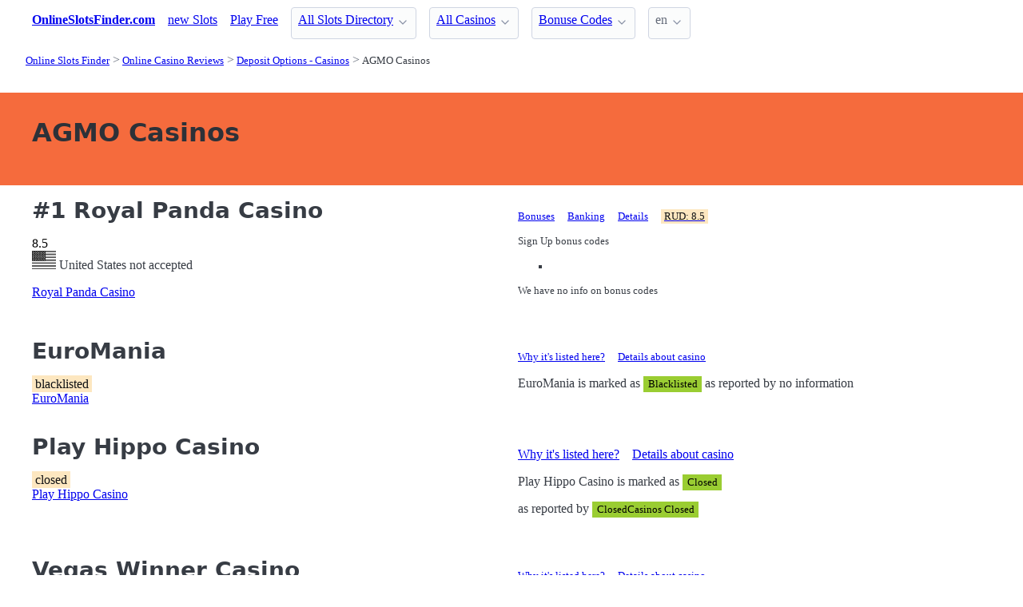

--- FILE ---
content_type: text/html;charset=utf-8
request_url: https://onlineslotsfinder.com/casinos/deposits/agmo
body_size: 7366
content:
<!DOCTYPE html>
<html lang="en">
<head>
  <link rel="preconnect" href="https://cdn.jsdelivr.net" crossorigin>
      <!-- Google tag (gtag.js) -->
    <script async src="https://www.googletagmanager.com/gtag/js?id=G-2QRMBVRQHW"></script>
    <script>
      window.dataLayer = window.dataLayer || [];
      function gtag(){dataLayer.push(arguments);}
      gtag('js', new Date());
      gtag('config', 'G-2QRMBVRQHW');
    </script>
  <meta charset="utf-8">
  <meta http-equiv="X-UA-Compatible" content="IE=edge">
  <meta name="viewport" content="width=device-width, initial-scale=1">
  <title>AGMO Casinos Online - OnlineSlotsFinder.com</title>
  <meta name="description" content="" />
  <meta name="author" content="onlineslotsfinder.com" />
  <meta rel="author" href="" />
  <meta name="copyright" content="&copy; 2023 onlineslotsfinder.com" />
  <link rel="canonical" href="https://onlineslotsfinder.com/casinos/deposits/agmo" /> 
  <link rel="alternate" hreflang="fr" href="https://onlineslotsfinder.com/fr/casinos/deposits/agmo" /><link rel="alternate" hreflang="ru" href="https://onlineslotsfinder.com/ru/casinos/deposits/agmo" /> 
    <link rel="sitemap" type="application/rss+xml" title="Sitemap" href="https://onlineslotsfinder.com/sitemap.xml" />


  <link rel="preload" as="style" href="https://cdn.jsdelivr.net/npm/@picocss/pico@2/css/pico.min.css" onload="this.onload=null;this.rel='stylesheet'">
  <noscript>
    <link rel="stylesheet" href="https://cdn.jsdelivr.net/npm/@picocss/pico@2/css/pico.min.css">
  </noscript>

  <link rel="stylesheet" href="/stylesheets/cookieconsent.css" media="print" onload="this.media='all'">  
  
    
  <meta property="og:title" content="AGMO Casinos Online - OnlineSlotsFinder.com"/>
  <meta property="og:description" content=""/>
  <meta property="og:type" content="article"/>
  <meta property="og:locale" content="en" />

    <!-- Matomo -->
    <script>
      var _paq = window._paq = window._paq || [];
      /* tracker methods like "setCustomDimension" should be called before "trackPageView" */
      _paq.push(['trackPageView']);
      _paq.push(['enableLinkTracking']);
      (function() {
        var u="https://matomo.pointnemo.com/";
        _paq.push(['setTrackerUrl', u+'matomo.php']);
        _paq.push(['setSiteId', '16']);
        var d=document, g=d.createElement('script'), s=d.getElementsByTagName('script')[0];
        g.async=true; g.src=u+'matomo.js'; s.parentNode.insertBefore(g,s);
      })();
    </script>
      <!-- End Matomo Code -->

        

    <link rel="apple-touch-icon" sizes="180x180" href="/favicon/apple-touch-icon.png">
    <link rel="icon" type="image/png" sizes="32x32" href="/favicon/favicon-32x32.png">
    <link rel="icon" type="image/png" sizes="16x16" href="/favicon/favicon-16x16.png">
    <link rel="manifest" href="/favicon/site.webmanifest">    




  <Style>
    .tag {
      color: black;
      border-style: none;
      background-color: YellowGreen;
      padding: 3px 5px 3px 6px;
      font-size: 80%;
    }
  </Style>

</head>
<body>





  <section class="container">
    <nav>
  <ul>
    <li><a href='/' title='Home Page'><strong>OnlineSlotsFinder.com</strong></a></li>

        <li><a class='secondary' href='/new-slots' title=''>new Slots</a></li><li><a class='secondary' href='/free-slots' title=''>Play Free</a></li><li><details class='dropdown'><summary><a class='secondary' href='/directory' title=''>All Slots Directory</a></summary><ul><li><a class='secondary' href='/directory/software' title=''>by Software</a></li><li><a class='secondary' href='/directory/themes' title=''>by Theme</a></li><li><a class='secondary' href='/directory/features' title=''>by Feature</a></li><li><a class='secondary' href='/a-to-z-online-slots' title=''>A to Z Index</a></li><li><a class='secondary' href='/directory/lines' title=''># Lines</a></li><li><a class='secondary' href='/directory/reels' title=''># Reels</a></li><li><a class='secondary' href='/directory/symbols' title=''>by Symbol</a></li></ul></details></li><li><details class='dropdown'><summary><a class='secondary' href='/casinos' title=''>All Casinos</a></summary><ul><li><a class='secondary' href='/casinos/featured' title=''>Featured</a></li><li><a class='secondary' href='/a-to-z-online-casinos' title=''>A to Z Casinos</a></li><li><a class='secondary' href='/a-to-z-online-bingo' title=''>A to Z Bingo</a></li><li><a class='secondary' href='/casinos/closed' title=''>Closed</a></li><li><a class='secondary' href='/casinos/blacklist' title=''>Not Recommended</a></li><li><a class='secondary' href='/bingo' title=''>Bingo Sites</a></li></ul></details></li><li><details class='dropdown'><summary><a class='secondary' href='/bonuses' title=''>Bonuse Codes</a></summary><ul><li><a class='secondary' href='/bonuses/no-deposit' title=''>No Deposit</a></li><li><a class='secondary' href='/bonuses/free-spins-bonus' title=''>Free Spins</a></li><li><a class='secondary' href='/bonuses/sign-up' title=''>Sign Up</a></li><li><a class='secondary' href='/bonuses/match' title=''>Match Bonuses</a></li><li><a class='secondary' href='/bonuses/weekly' title=''>Weekly Codes</a></li><li><a class='secondary' href='/bonuses/daily' title=''>Daily Codes</a></li><li><a class='secondary' href='/bonuses/reload' title=''>Reload Codes</a></li><li><a class='secondary' href='/bonuses/cash-back' title=''>Cash Back</a></li><li><a class='secondary' href='/bonuses/extra-cash' title=''>Extra Cash</a></li><li><a class='secondary' href='/bonuses/high-roller' title=''>High Roller</a></li></ul></details></li>
        
    <li>
      <details class="dropdown">
        <summary>
          en
        </summary>

        <ul dir="rtl">


            <li><a href="/fr/casinos/deposits/agmo" >fr</a></li>
            <li><a href="/ru/casinos/deposits/agmo" >ru</a></li>

        </ul>
      </details>
    </li>
  </ul>

</nav>
 




<!-- END NAV -->
    <nav aria-label="breadcrumb">
  <ul>
      <li><a href="/"><small>Online Slots Finder</small></a>
      <li><a href="/casinos"><small>Online Casino Reviews</small></a>
      <li><a href="/casinos/deposits"><small>Deposit Options - Casinos</small></a>
      <li><a href="/casinos/deposits/agmo" aria-current='page'><small>AGMO Casinos</small></a>
  </ul>
</nav>

  </section>

  <section class="container">
    <div id="live-search-results" class="container"></div>
  </section>

  <section  class="pico-background-pink-600"  style='background-color: #F56B3D; padding-top: 2em; padding-bottom: 2em;'>
    <div class="container "> 
      

    <hgroup>
      <h1>AGMO Casinos</h1>  
      <p></p> 
    </hgroup>  






    </div>
  </section>

  <section class="container">
     


















    

   




       

<div class="grid">
  <div>

      <h2><span class="">#1</span> Royal Panda Casino</h2>
    

      <span class="has-text-info " >
        8.5
      </span>  

      <span>  
        &nbsp;
            <i class="fas fa-star is-size-7"></i>  
            <i class="fas fa-star is-size-7"></i>  
            <i class="fas fa-star is-size-7"></i>  
            <i class="fas fa-star is-size-7"></i>  
            <i class="fas fa-star is-size-7"></i>  
            <i class="fas fa-star is-size-7"></i>  
            <i class="fas fa-star is-size-7"></i>  
            <i class="fas fa-star-half-alt is-size-7"></i>
            <i class="far fa-star is-size-7"></i>
            <i class="far fa-star is-size-7"></i>

      </span>


    <br>
    <span class='visitor_flag_operator_1163'></span>
    <div class="visitor_flag_operator "  data-operator-id="1163">
    <!-- Здесь будет загружен контент -->
  </div>

  <a href="/casinos/royal-panda-casino" class="is-size-7">Royal Panda Casino</a>

  </div>  

  <div>

    <div id="tabs_54323"  style="font-size: 80%;">

      <nav class='tabs'>

        <ul>
          <li class='tab'><a href="#bonuses_54323">Bonuses</a></li>      
          <li class='tab'><a href="#banking_54323">Banking</a></li>  
          <li class='tab'><a href="#details_54323">Details</a></li>  
          <li class='tab'><a href="#scr_54323"><mark>RUD: 8.5</mark></a></li>    
        </ul>  

      </nav>

    <div>  

      <div id='bonuses_54323' class='content-tab'>
          <p>Sign Up bonus codes</p>
          <ul>
            <li>
          </ul>
          <p>We have no info on bonus codes  
      </div>  

      <div id='banking_54323' class='content-tab' style='display:none'>
        <table>
          <tr>
            <td><strong>Deposit</strong></td>
            <td>
              AGMO Deposit , AstroPay Card Deposit, Baloto Deposit, Boleto Boncario Deposit, ClickAndBuy Deposit, DineroMail Deposit, eKonto Deposit, eWire Deposit, Giropay Deposit, iDEAL Deposit,             </td>
          </tr>
          <tr>
            <td><strong>Crypto</strong></td>
            <td>
              No Information            </td>
          </tr>
          <tr>
            <td><strong>Currency</strong></td>
            <td>
              United States dollar, Swedish krona, Pound Sterling, EURO, Mexican peso, Indian rupee, New Zealand dollar            </td>
          </tr>
        </table>    
      </div>   

      <div id='details_54323' class='content-tab' style='display:none'>
        <table>
          <tr>
            <td><strong>Software</strong></td>
            <td>
              Thunderkick Rabcat NextGen Gaming NetEnt Microgaming Evolution Elk Studios Aristocrat 1x2 Gaming Nyx Interactive            </td>
          </tr>
          <tr>
            <td><strong>Platform</strong></td>
            <td>
              No Download Mobile              No Information            </td>
          </tr>
          <tr>
            <td><strong>License</strong></td>
            <td>
              UK Jurisdiction, Malta Jurisdiction.
              Since: 2014            </td>
          </tr>
        </table>  


      </div>   

      <div id='scr_54323' class='content-tab' style='display:none'>

          <p>  
                <i class="fas fa-star is-size-6"></i>  
                <i class="fas fa-star is-size-6"></i>  
                <i class="fas fa-star is-size-6"></i>  
                <i class="fas fa-star is-size-6"></i>  
                <i class="fas fa-star is-size-6"></i>  
                <i class="fas fa-star is-size-6"></i>  
                <i class="fas fa-star is-size-6"></i>  
                <i class="fas fa-star-half-alt is-size-6"></i>
                <i class="far fa-star is-size-6"></i>
                <i class="far fa-star is-size-6"></i>
          </p>

          <p class="is-size-7">
             RUD* of <strong></strong> is based on ratings given by: 
          </p>  


          <table>
              <tr>
                <td>Casino Meister</td>
                <td>        

                    <span class="has-text-info is-size-5" >
                    </span>  

                    <span class="subtitle has-text-warning" >  
                       
                          <i class="fas fa-star-half-alt is-size-7"></i>
                          <i class="fas fa-star is-size-7"></i>  
                          <i class="far fa-star is-size-7"></i>

                    </span>


                </td>
                <!-- <td>
                    <a href='' target='_blank'>Details</a>
                </td>
                -->

              </tr>
              <tr>
                <td>Online Casino Reports</td>
                <td>        

                    <span class="has-text-info is-size-5" >
                    </span>  

                    <span class="subtitle has-text-warning" >  
                       
                          <i class="fas fa-star-half-alt is-size-7"></i>
                          <i class="fas fa-star is-size-7"></i>  
                          <i class="far fa-star is-size-7"></i>

                    </span>


                </td>
                <!-- <td>
                    <a href='' target='_blank'>Details</a>
                </td>
                -->

              </tr>
              <tr>
                <td>ThePogg</td>
                <td>        

                    <span class="has-text-info is-size-5" >
                    </span>  

                    <span class="subtitle has-text-warning" >  
                       
                          <i class="fas fa-star-half-alt is-size-7"></i>
                          <i class="fas fa-star is-size-7"></i>  
                          <i class="far fa-star is-size-7"></i>

                    </span>


                </td>
                <!-- <td>
                    <a href='' target='_blank'>Details</a>
                </td>
                -->

              </tr>
              <tr>
                <td>Latest Casino Bonuses</td>
                <td>        

                    <span class="has-text-info is-size-5" >
                    </span>  

                    <span class="subtitle has-text-warning" >  
                       
                          <i class="fas fa-star-half-alt is-size-7"></i>
                          <i class="fas fa-star is-size-7"></i>  
                          <i class="far fa-star is-size-7"></i>

                    </span>


                </td>
                <!-- <td>
                    <a href='' target='_blank'>Details</a>
                </td>
                -->

              </tr>
              <tr>
                <td>Casino Papa</td>
                <td>        

                    <span class="has-text-info is-size-5" >
                    </span>  

                    <span class="subtitle has-text-warning" >  
                       
                          <i class="fas fa-star-half-alt is-size-7"></i>
                          <i class="fas fa-star is-size-7"></i>  
                          <i class="far fa-star is-size-7"></i>

                    </span>


                </td>
                <!-- <td>
                    <a href='' target='_blank'>Details</a>
                </td>
                -->

              </tr>
              <tr>
                <td>Reviewed Casinos</td>
                <td>        

                    <span class="has-text-info is-size-5" >
                    </span>  

                    <span class="subtitle has-text-warning" >  
                       
                          <i class="fas fa-star-half-alt is-size-7"></i>
                          <i class="fas fa-star is-size-7"></i>  
                          <i class="far fa-star is-size-7"></i>

                    </span>


                </td>
                <!-- <td>
                    <a href='' target='_blank'>Details</a>
                </td>
                -->

              </tr>
              <tr>
                <td>CasinoFreak.com </td>
                <td>        

                    <span class="has-text-info is-size-5" >
                    </span>  

                    <span class="subtitle has-text-warning" >  
                       
                          <i class="fas fa-star-half-alt is-size-7"></i>
                          <i class="fas fa-star is-size-7"></i>  
                          <i class="far fa-star is-size-7"></i>

                    </span>


                </td>
                <!-- <td>
                    <a href='' target='_blank'>Details</a>
                </td>
                -->

              </tr>
              <tr>
                <td>Online Slots Finder</td>
                <td>        

                    <span class="has-text-info is-size-5" >
                    </span>  

                    <span class="subtitle has-text-warning" >  
                       
                          <i class="fas fa-star-half-alt is-size-7"></i>
                          <i class="fas fa-star is-size-7"></i>  
                          <i class="far fa-star is-size-7"></i>

                    </span>


                </td>
                <!-- <td>
                    <a href='' target='_blank'>Details</a>
                </td>
                -->

              </tr>
              <tr>
                <td>SlotsWiki</td>
                <td>        

                    <span class="has-text-info is-size-5" >
                    </span>  

                    <span class="subtitle has-text-warning" >  
                       
                          <i class="fas fa-star-half-alt is-size-7"></i>
                          <i class="fas fa-star is-size-7"></i>  
                          <i class="far fa-star is-size-7"></i>

                    </span>


                </td>
                <!-- <td>
                    <a href='' target='_blank'>Details</a>
                </td>
                -->

              </tr>
              <tr>
                <td>AskGamblers</td>
                <td>        

                    <span class="has-text-info is-size-5" >
                    </span>  

                    <span class="subtitle has-text-warning" >  
                       
                          <i class="fas fa-star-half-alt is-size-7"></i>
                          <i class="fas fa-star is-size-7"></i>  
                          <i class="far fa-star is-size-7"></i>

                    </span>


                </td>
                <!-- <td>
                    <a href='' target='_blank'>Details</a>
                </td>
                -->

              </tr>
          </table>

      </div>   
     </div>   

    </div>

    <!--<a href="/casinos/royal-panda-casino" class="button is-primary is-fullwidth">Royal Panda Casino</a>-->
  </div>
</div>      

<div>
  &nbsp;<br>&nbsp;

</div> 

    


       

<div class="grid">

  <div>
    <h2><span class=""></span> EuroMania            </h2>
      <mark>blacklisted</mark>
     <br>
     <a href="/casinos/euromania" class="is-size-7">EuroMania</a>
  </div>

  <div>

    <div id="tabs_54674">

      <nav class='tabs'>

        <ul style="font-size: 80%;">
          <li class='tab'><a href="#explanation_54674">Why it's listed here?</a></li>      
          <li class='tab'><a href="#details_54674">Details about casino</a></li>   
        </ul>  

      </nav>

    </div>  

    <div>  

      <div id='explanation_54674' class='content-tab'>
        <p>EuroMania             is marked as <span class="tag is-warning">Blacklisted</span>
        as reported by no information      </div>   

      <div id='details_54674' class='content-tab' style='display:none'>
        <table class='table is-size-7'>
          <tr>
            <td><strong>Software</strong></td>
            <td>
              <span class='tag mr-1'>SkillOnNet</span>            </td>
          </tr>
          <tr>
            <td><strong>Platform</strong></td>
            <td>
              <span class='tag mr-1'>Download</span><span class='tag mr-1'>No Download</span>                          </td>
          </tr>
          <tr>
            <td><strong>Jurisdiction</strong></td>
            <td>
              <span class='tag mr-1'>Malta Jurisdiction</span>              Since: <span class='tag mr-1'>2008</span>            </td>
          </tr>
        </table>  
      </div>   
    </div>

  </div>
    

    <!--<a href="/casinos/euromania" class="button is-primary is-fullwidth">EuroMania</a>-->
  </div>
</div>      

<div>
  &nbsp;<br>&nbsp;

</div> 

    


       

<div class="grid">

  <div>
    <h2><span class=""></span> Play Hippo Casino</h2>
      <mark>closed</mark>

     <br>
     <a href="/casinos/play-hippo-casino">Play Hippo Casino</a>

  </div>

  <div>

    <div id="tabs_54834">

      <nav class='tabs'>

        <ul>
          <li class='tab'><a href="#explanation_54834">Why it's listed here?</a></li>      
          <li class='tab'><a href="#details_54834">Details about casino</a></li>      
        </ul>  

      </nav>

    <div>  

      <div id='explanation_54834' class='content-tab'>
        <p>
           Play Hippo Casino is marked as <span class="tag is-warning">Closed</span>
           

        <p>
          as reported by <span class='tag mr-1'>ClosedCasinos Closed</span>           
      </div>   

      <div id='details_54834' class='content-tab' style='display:none'>
        <table class='table is-size-7'>
          <tr>
            <td><strong>Software</strong></td>
            <td>
              <span class='tag mr-1'>Microgaming</span><span class='tag mr-1'>NetEnt</span><span class='tag mr-1'>BetSoft</span>            </td>
          </tr>
          <tr>
            <td><strong>Platform</strong></td>
            <td>
              <span class='tag mr-1'>No Download</span><span class='tag mr-1'>Mobile</span>                          </td>
          </tr>
          <tr>
            <td><strong>Jurisdiction</strong></td>
            <td>
              <span class='tag mr-1'>Malta Jurisdiction</span>              Since: <span class='tag mr-1'>2013</span>            </td>
          </tr>
        </table>  
      </div>   
    </div>

    </div>


    <!--<a href="/casinos/play-hippo-casino" class="button is-primary is-fullwidth">Play Hippo Casino</a>-->
  </div>
</div>      

<div>
  &nbsp;<br>&nbsp;

</div> 

    


       

<div class="grid">

  <div>
    <h2><span class=""></span> Vegas Winner Casino</h2>
      <mark>blacklisted</mark>
     <br>
     <a href="/casinos/vegas-winner-casino" class="is-size-7">Vegas Winner Casino</a>
  </div>

  <div>

    <div id="tabs_54872">

      <nav class='tabs'>

        <ul style="font-size: 80%;">
          <li class='tab'><a href="#explanation_54872">Why it's listed here?</a></li>      
          <li class='tab'><a href="#details_54872">Details about casino</a></li>   
        </ul>  

      </nav>

    </div>  

    <div>  

      <div id='explanation_54872' class='content-tab'>
        <p>Vegas Winner Casino is marked as <span class="tag is-warning">Blacklisted</span>
        as reported by no information      </div>   

      <div id='details_54872' class='content-tab' style='display:none'>
        <table class='table is-size-7'>
          <tr>
            <td><strong>Software</strong></td>
            <td>
              <span class='tag mr-1'>Microgaming</span><span class='tag mr-1'>NetEnt</span><span class='tag mr-1'>Evolution</span><span class='tag mr-1'>SkillOnNet</span><span class='tag mr-1'>NextGen Gaming</span><span class='tag mr-1'>Barcrest</span><span class='tag mr-1'>Amaya</span><span class='tag mr-1'>Edict Gaming</span><span class='tag mr-1'>QuickFire</span>            </td>
          </tr>
          <tr>
            <td><strong>Platform</strong></td>
            <td>
              <span class='tag mr-1'>Download</span><span class='tag mr-1'>No Download</span><span class='tag mr-1'>Mobile</span>                          </td>
          </tr>
          <tr>
            <td><strong>Jurisdiction</strong></td>
            <td>
              <span class='tag mr-1'>Malta Jurisdiction</span><span class='tag mr-1'>UK Jurisdiction</span>              Since: <span class='tag mr-1'>2009</span>            </td>
          </tr>
        </table>  
      </div>   
    </div>

  </div>
    

    <!--<a href="/casinos/vegas-winner-casino" class="button is-primary is-fullwidth">Vegas Winner Casino</a>-->
  </div>
</div>      

<div>
  &nbsp;<br>&nbsp;

</div> 

    


       

<div class="grid">

  <div>
    <h2><span class=""></span> Paris Vegas Club</h2>
      <mark>closed</mark>

     <br>
     <a href="/casinos/paris-vegas-club">Paris Vegas Club</a>

  </div>

  <div>

    <div id="tabs_54885">

      <nav class='tabs'>

        <ul>
          <li class='tab'><a href="#explanation_54885">Why it's listed here?</a></li>      
          <li class='tab'><a href="#details_54885">Details about casino</a></li>      
        </ul>  

      </nav>

    <div>  

      <div id='explanation_54885' class='content-tab'>
        <p>
           Paris Vegas Club is marked as <span class="tag is-warning">Closed</span>
           

        <p>
          as reported by no information           
      </div>   

      <div id='details_54885' class='content-tab' style='display:none'>
        <table class='table is-size-7'>
          <tr>
            <td><strong>Software</strong></td>
            <td>
              <span class='tag mr-1'>SkillOnNet</span>            </td>
          </tr>
          <tr>
            <td><strong>Platform</strong></td>
            <td>
              <span class='tag mr-1'>Download</span>                          </td>
          </tr>
          <tr>
            <td><strong>Jurisdiction</strong></td>
            <td>
              <span class='tag mr-1'>Curacao / Netherland Antilles</span>              Since: <span class='tag mr-1'>2010</span>            </td>
          </tr>
        </table>  
      </div>   
    </div>

    </div>


    <!--<a href="/casinos/paris-vegas-club" class="button is-primary is-fullwidth">Paris Vegas Club</a>-->
  </div>
</div>      

<div>
  &nbsp;<br>&nbsp;

</div> 

    


       

<div class="grid">

  <div>
    <h2><span class=""></span> EuroKing Casino</h2>
      <mark>blacklisted</mark>
     <br>
     <a href="/casinos/euroking-casino" class="is-size-7">EuroKing Casino</a>
  </div>

  <div>

    <div id="tabs_54921">

      <nav class='tabs'>

        <ul style="font-size: 80%;">
          <li class='tab'><a href="#explanation_54921">Why it's listed here?</a></li>      
          <li class='tab'><a href="#details_54921">Details about casino</a></li>   
        </ul>  

      </nav>

    </div>  

    <div>  

      <div id='explanation_54921' class='content-tab'>
        <p>EuroKing Casino is marked as <span class="tag is-warning">Blacklisted</span>
        as reported by no information      </div>   

      <div id='details_54921' class='content-tab' style='display:none'>
        <table class='table is-size-7'>
          <tr>
            <td><strong>Software</strong></td>
            <td>
              <span class='tag mr-1'>SkillOnNet</span>            </td>
          </tr>
          <tr>
            <td><strong>Platform</strong></td>
            <td>
              <span class='tag mr-1'>Download</span><span class='tag mr-1'>No Download</span>                          </td>
          </tr>
          <tr>
            <td><strong>Jurisdiction</strong></td>
            <td>
              <span class='tag mr-1'>Curacao / Netherland Antilles</span>              Since: <span class='tag mr-1'>2011</span>            </td>
          </tr>
        </table>  
      </div>   
    </div>

  </div>
    

    <!--<a href="/casinos/euroking-casino" class="button is-primary is-fullwidth">EuroKing Casino</a>-->
  </div>
</div>      

<div>
  &nbsp;<br>&nbsp;

</div> 

    


       

<div class="grid">
  <div>

      <h2><span class="">#7</span> Dragonara Casino</h2>
    


    <br>
    <span class='visitor_flag_operator_1826'></span>
    <div class="visitor_flag_operator "  data-operator-id="1826">
    <!-- Здесь будет загружен контент -->
  </div>

  <a href="/casinos/dragonara-casino" class="is-size-7">Dragonara Casino</a>

  </div>  

  <div>

    <div id="tabs_54984"  style="font-size: 80%;">

      <nav class='tabs'>

        <ul>
          <li class='tab'><a href="#bonuses_54984">Bonuses</a></li>      
          <li class='tab'><a href="#banking_54984">Banking</a></li>  
          <li class='tab'><a href="#details_54984">Details</a></li>  
          <li class='tab'><a href="#scr_54984"><mark>RUD: 0.0</mark></a></li>    
        </ul>  

      </nav>

    <div>  

      <div id='bonuses_54984' class='content-tab'>
          <p>Sign Up bonus codes</p>
          <ul>
            <li>
          </ul>
          <p>We have no info on bonus codes  
      </div>  

      <div id='banking_54984' class='content-tab' style='display:none'>
        <table>
          <tr>
            <td><strong>Deposit</strong></td>
            <td>
              Abaqoos Deposit, AGMO Deposit , Bank Wire Deposit, Boleto Boncario Deposit, Cartasi Deposit, Dankort Deposit, DineroMail Deposit, Diners Club Deposit, eKonto Deposit, eNETS Deposit,             </td>
          </tr>
          <tr>
            <td><strong>Crypto</strong></td>
            <td>
              No Information            </td>
          </tr>
          <tr>
            <td><strong>Currency</strong></td>
            <td>
              Australian dollar, Pound Sterling, Bulgarian Lev, Canadian Dollar, Renminbi, Croatian Kuna, Denmark kroner, EURO, Georgian lari, Israeli new shekel,             </td>
          </tr>
        </table>    
      </div>   

      <div id='details_54984' class='content-tab' style='display:none'>
        <table>
          <tr>
            <td><strong>Software</strong></td>
            <td>
              NetEnt BetSoft Play'n GO IGT EGT            </td>
          </tr>
          <tr>
            <td><strong>Platform</strong></td>
            <td>
              No Download              No Information            </td>
          </tr>
          <tr>
            <td><strong>License</strong></td>
            <td>
              Malta Jurisdiction, Curacao / Netherland Antilles, UK Jurisdiction.
              Since: 2014            </td>
          </tr>
        </table>  


      </div>   

      <div id='scr_54984' class='content-tab' style='display:none'>

      </div>   
     </div>   

    </div>

    <!--<a href="/casinos/dragonara-casino" class="button is-primary is-fullwidth">Dragonara Casino</a>-->
  </div>
</div>      

<div>
  &nbsp;<br>&nbsp;

</div> 

    


       

<div class="grid">

  <div>
    <h2><span class=""></span> Mobibet </h2>
      <mark>closed</mark>

     <br>
     <a href="/casinos/mobibet">Mobibet</a>

  </div>

  <div>

    <div id="tabs_56407">

      <nav class='tabs'>

        <ul>
          <li class='tab'><a href="#explanation_56407">Why it's listed here?</a></li>      
          <li class='tab'><a href="#details_56407">Details about casino</a></li>      
        </ul>  

      </nav>

    <div>  

      <div id='explanation_56407' class='content-tab'>
        <p>
           Mobibet  is marked as <span class="tag is-warning">Closed</span>
           

        <p>
          as reported by <span class='tag mr-1'>OnlineCasinoReport Closed</span>           
      </div>   

      <div id='details_56407' class='content-tab' style='display:none'>
        <table class='table is-size-7'>
          <tr>
            <td><strong>Software</strong></td>
            <td>
              <span class='tag mr-1'>NetEnt</span>            </td>
          </tr>
          <tr>
            <td><strong>Platform</strong></td>
            <td>
              no information                          </td>
          </tr>
          <tr>
            <td><strong>Jurisdiction</strong></td>
            <td>
              <span class='tag mr-1'>Curacao / Netherland Antilles</span>              Since: <span class='tag mr-1'>2014</span>            </td>
          </tr>
        </table>  
      </div>   
    </div>

    </div>


    <!--<a href="/casinos/mobibet" class="button is-primary is-fullwidth">Mobibet</a>-->
  </div>
</div>      

<div>
  &nbsp;<br>&nbsp;

</div> 

    

 




      </section>

  <section class="container">
    
  <div>


        <h3><a href="/new-casinos">New Casinos </a></h3> 

      

        <ul></i></span><a href='/casinos/wagibet-casino' class=''>WAGIBET Casino </a> <a href='/casinos/duel-casino' class=''>Duel Casino </a> <a href='/casinos/onerush' class=''>OneRush </a> <a href='/casinos/vibrobet-casino' class=''>VibroBet Casino </a> <a href='/casinos/epicjack-casino' class=''>EpicJack Casino </a> <a href='/casinos/22bit-casino' class=''>22Bit Casino </a> <a href='/casinos/trybet-casino' class=''>Trybet Casino </a> <a href='/casinos/vibebet-casino' class=''>Vibebet Casino </a> <a href='/casinos/lanista-casino' class=''>Lanista Casino </a> <a href='/casinos/md88-casino' class=''>MD88 Casino </a>       

      
      
      


    

  </div>

  <div>

      <h3 class="title is-size-4 mt-5"><a href="/casinos">Casino Directory</a></h3> 
<ul class="fa-ul is-size-6 ml-5">
<li><span class="fa-li"><i class="fas fa-award is-size-4 has-text-success"></i></span><strong><a title="Featured Online Casinos" href="/casinos/featured" class="open-menu">Featured Casinos</a></strong></li> 
<hr class="mt-3 mb-3" style="width:200px">
<li><span class="fa-li"><i class="fa-solid fa-ellipsis-vertical has-text-grey-light"></i></span><a title="Online Casino countries" href="/casinos/markets" class="open-menu">Accepted Countries</a></li> 
<li><span class="fa-li"><i class="fa-solid fa-ellipsis-vertical has-text-grey-light"></i></span><a title="Online Casino countries" href="/a-to-z-online-casinos" class="open-menu">A to Z Index</a></li> 
<hr class="mt-3 mb-3" style="width:200px"> 
<li><span class="fa-li"><i class="fa-solid fa-ellipsis-vertical has-text-grey-light"></i></span><a title="Online Casino soft" href="/casinos/providers" class="open-menu">Game Providers</a></li> 
<li><span class="fa-li"><i class="fa-solid fa-ellipsis-vertical has-text-grey-light"></i></span><a title="Online Casino platforms" href="/casinos/devices" class="open-menu">Devices and OS</a></li> 
<hr class="mt-3 mb-3" style="width:200px">
<li><span class="fa-li"><i class="fa-solid fa-ellipsis-vertical has-text-grey-light"></i></span><a title="Online Casino deposits" href="/casinos/deposits" class="open-menu">How to Deposit</a></li> 
<li><span class="fa-li"><i class="fa-solid fa-ellipsis-vertical has-text-grey-light"></i></span><a title="Online Casino Cryptocurrencies" href="/casinos/cryptocurrencies" class="open-menu">Crypto</a> | <a title="Online Casino Currencies" href="/casinos/currencies" class="open-menu">Currencies</a></li> 
<hr class="mt-3 mb-3" style="width:200px">
<li><span class="fa-li"><i class="fa-solid fa-ellipsis-vertical has-text-grey-light"></i></span><a title="Online Casino languages" href="/casinos/languages" class="open-menu">Supported Languages</a></li> 
<li><span class="fa-li"><i class="fa-solid fa-ellipsis-vertical has-text-grey-light"></i></span><a title="Online Casino years" href="/casinos/years" class="open-menu">Year</a> | <a title="Online Casino licenses" href="/casinos/licenses" class="open-menu">Jurisdictions</a></li> 
<hr class="mt-3 mb-3" style="width:200px"> 
<li><span class="fa-li"><i class="fa-solid fa-ellipsis-vertical has-text-grey-light"></i></span><a title="Rogue - Blacklisted and Not Recommended" href="/casinos/blacklist" class="open-menu">Rogue</a> | <a title="Closed Online Casinos" href="/casinos/closed" class="open-menu">Closed</a>
</ul>


    

  </div>

  <div>    


        <h3>
          <a href="/casinos/deposits">Casino Deposits </a>
        </h3>
        <div><a href='/casinos/deposits/pix' class='tag is-primary'>PIX </a> <a href='/casinos/deposits/n26' class='tag is-primary'>N26 </a> <a href='/casinos/deposits/mifinity' class='tag is-primary'>MiFinity </a> <a href='/casinos/deposits/moonpay' class='tag is-primary'>MoonPay </a> <a href='/casinos/deposits/binance' class='tag is-primary'>Binance </a> <a href='/casinos/deposits/cashtocode' class='tag is-primary'>CashtoCode </a> <a href='/casinos/deposits/pay-n-play' class='tag is-primary'>Pay N Play </a> <a href='/casinos/deposits/revolut' class='tag is-primary'>Revolut </a> <a href='/casinos/deposits/google-pay' class='tag is-primary'>Google Pay </a> <a href='/casinos/deposits/apple-pay' class='tag is-primary'>Apple Pay </a> <a href='/casinos/deposits/ethereum' class='tag is-primary'>Ethereum </a> <a href='/casinos/deposits/rapid-transfer' class='tag is-primary'>Rapid Transfer </a> <a href='/casinos/deposits/paypal' class='tag is-primary'>PayPal </a> <a href='/casinos/deposits/sepa' class='tag is-primary'>Sepa </a> <a href='/casinos/deposits/cashlib' class='tag is-primary'>Cashlib </a> <a href='/casinos/deposits/multibanco' class='tag is-primary'>Multibanco </a> <a href='/casinos/deposits/interac' class='tag is-primary'>Interac </a> <a href='/casinos/deposits/pugglepay' class='tag is-primary'>PugglePay </a> <a href='/casinos/deposits/yandex-money' class='tag is-primary'>Yandex Money </a> <a href='/casinos/deposits/click2pay' class='tag is-primary'>Click2Pay </a> <a href='/casinos/deposits/qiwi' class='tag is-primary'>Qiwi </a> <a href='/casinos/deposits/comepay' class='tag is-primary'>Comepay </a> <a href='/casinos/deposits/online-bank-transfer' class='tag is-primary'>Online Bank Transfer </a> <a href='/casinos/deposits/skrill' class='tag is-primary'>Skrill </a> <a href='/casinos/deposits/american-express' class='tag is-primary'>American Express </a> <a href='/casinos/deposits/clickandbuy' class='tag is-primary'>ClickAndBuy </a> <a href='/casinos/deposits/upaycard' class='tag is-primary'>uPayCard </a> <a href='/casinos/deposits/visa-electron' class='tag is-primary'>Visa Electron </a> <a href='/casinos/deposits/zimpler' class='tag is-primary'>Zimpler </a> <a href='/casinos/deposits/bank-wire' class='tag is-primary'>Bank Wire </a> <a href='/casinos/deposits/usemybank' class='tag is-primary'>UseMyBank </a> <a href='/casinos/deposits/diners-club' class='tag is-primary'>Diners Club </a> <a href='/casinos/deposits/nordea' class='tag is-primary'>Nordea </a> <a href='/casinos/deposits/flexepin' class='tag is-primary'>Flexepin </a> <a href='/casinos/deposits/cartasi' class='tag is-primary'>Cartasi </a> <a href='/casinos/deposits/todito-cash' class='tag is-primary'>Todito Cash </a> <a href='/casinos/deposits/idebit' class='tag is-primary'>iDebit </a> <a href='/casinos/deposits/baloto' class='tag is-primary'>Baloto </a> <a href='/casinos/deposits/boleto-boncario' class='tag is-primary'>Boleto Boncario </a> <a href='/casinos/deposits/page-en-efectivo' class='tag is-primary'>Page en Efectivo </a> <a href='/casinos/deposits/webmoney' class='tag is-primary'>WebMoney </a> <a href='/casinos/deposits/ewire' class='tag is-primary'>eWire </a> <a href='/casinos/deposits/giropay' class='tag is-primary'>Giropay </a> <a href='/casinos/deposits/przelewy24' class='tag is-primary'>Przelewy24 </a> <a href='/casinos/deposits/ekonto' class='tag is-primary'>eKonto </a> <a href='/casinos/deposits/euteller' class='tag is-primary'>Euteller </a> <a href='/casinos/deposits/moneta-ru' class='tag is-primary'>Moneta.ru </a> <a href='/casinos/deposits/instant-banking' class='tag is-primary'>Instant Banking </a> <a href='/casinos/deposits/trustly' class='tag is-primary'>Trustly </a> <a href='/casinos/deposits/usemyfunds' class='tag is-primary'>UseMyFunds </a> 



    

  </div>

  </section>

  <footer class="container">
    


<div class="grid">
  
  <div>     

    <p>New Games</p>
    <ul>
        <li><a href='/slots/tropicool-5-elk-studios' >Tropicool 5</a>
        <li><a href='/slots/dragon-egg-feature-storm-tom-horn-gaming' >Dragon Egg Feature Storm</a>
        <li><a href='/slots/hikaru-super-live-bazooka-win-fast-games' >HIKARU SUPER LIVE BAZOOKA</a>
        <li><a href='/slots/secrets-of-papyrus-mascot-gaming' >Secrets of Papyrus</a>
        <li><a href='/slots/4-hat-riches-burst-wizard-games' >4 Hat Riches Burst</a>
        <li><a href='/slots/deal-with-death-hacksaw-gaming' >Deal With Death</a>
        <li><a href='/slots/sweet-burst-pragmatic-play' >Sweet Burst</a>
        <li><a href='/slots/very-lucky-256-1spin4win' >Very Lucky 256</a>
        <li><a href='/slots/book-of-xerxes-diamond-treasures-apparat-gaming' >Book Of Xerxes Diamond Treasures</a>
        <li><a href='/slots/jack-potter-the-book-of-dynasties-apparat-gaming' >Jack Potter The Book of Dynasties</a>
    </ul>

  </div>

  <div>

    <p>New Casinos</p>
    <ul>
        <li><a href='/casinos/md88-casino' >MD88 Casino</a>
        <li><a href='/casinos/lanista-casino' >Lanista Casino</a>
        <li><a href='/casinos/vibebet-casino' >Vibebet Casino</a>
        <li><a href='/casinos/trybet-casino' >Trybet Casino</a>
        <li><a href='/casinos/22bit-casino' >22Bit Casino</a>
        <li><a href='/casinos/epicjack-casino' >EpicJack Casino</a>
        <li><a href='/casinos/vibrobet-casino' >VibroBet Casino</a>
        <li><a href='/casinos/onerush' >OneRush</a>
        <li><a href='/casinos/duel-casino' >Duel Casino</a>
        <li><a href='/casinos/wagibet-casino' >WAGIBET Casino</a>
    </ul>

  </div>

  <div>

    <p>New Affprogram</p>
    <ul>
    </ul>

  </div>

</div>


<div class="grid">

  <div>     


      

  </div>

  <div>


      

  </div>
 
  <div>

      
 
  </div>

</div>


<div class="grid">

  <div>
      
      <div></div>
      
        <ul>


          

        </ul>

        <p>
            <a href="https://twitter.com/SlotsFinder" target="_blank" rel="noopener" ><i ></i> </a>
          &nbsp;&nbsp;
            <a href="https://www.facebook.com/OnlineSlotsFinder" target="_blank" rel="noopener" ><i ></i> </a>
        </p>

        <p> 
          2023 onlineslotsfinder.com <a href="/" >onlineslotsfinder.com</a>
        </p> 

  </div>

  <div>

  </div>
 
  <div>

    <p>18+</p>
    <ul>
      <li><a href="https://www.begambleaware.org/" title="BeGambleAware®: Gambling Help &amp; Gambling Addiction"  target="_blank">BeGambleAware.org</a></li>
      <li><a href="https://www.gamcare.org.uk/" title="GamCare - The leading provider of support for anyone affected by problem gambling in Great Britain"  target="_blank">gamcare.org.uk</a>
    </ul>
 
  </div>
</div>









  </footer>  

  <!--
      <section>
        <div>
        </div>
      </div>
  -->


  

  <script defer src="/javascripts/live-search.js"></script>
  <script defer src="/javascripts/cookieconsent.js"></script>
  <script defer src="/javascripts/cookieconsent-init.js"></script>



    <script defer src="/javascripts/tabs.js"></script>
  <script>
    $( document ).ready(function() {
      $('.operator_visitor_flag').load('/operator_visitor_flag?operator_id=', function(response, status, xhr) {
          if (status === 'error') {
              $(this).html('Ошибка загрузки');
          }
      });
    });
 </script>

<script>
  document.addEventListener('DOMContentLoaded', function() {
    // Находим все элементы с классом visitor_flag_operator
    const elements = document.querySelectorAll('.visitor_flag_operator');

    elements.forEach(element => {
      const operatorId = element.dataset.operatorId;

      if (!operatorId) {
        console.warn('Не найден data-operator-id у элемента:', element);
        return;
      }

      const url = `/operator_visitor_flag?operator_id=${operatorId}`;

      fetch(url)
        .then(response => {
          if (!response.ok) {
            throw new Error(`HTTP ${response.status}`);
          }
          return response.text();
        })
        .then(html => {
          element.innerHTML = html;
        })
        .catch(error => {
          console.error(`Ошибка загрузки для operator_id=${operatorId}:`, error);
          element.innerHTML = 'Ошибка загрузки';
        });
    });
  });
</script>

</body>




